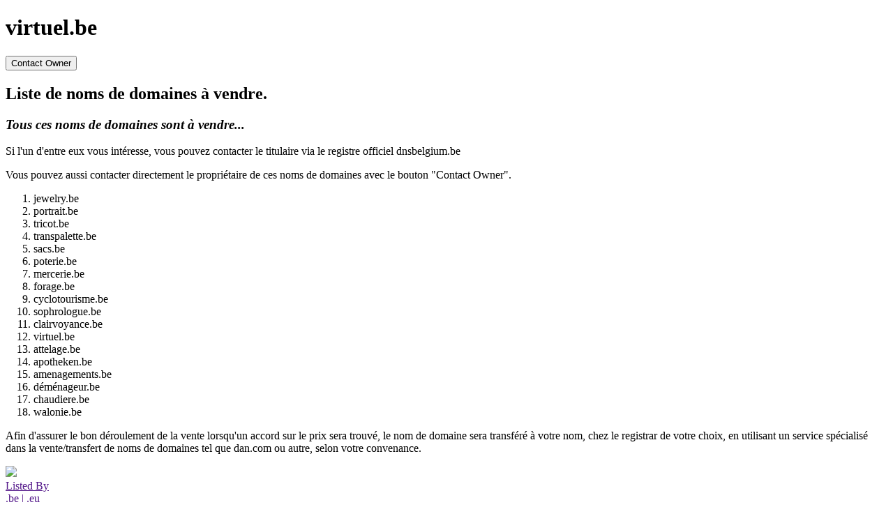

--- FILE ---
content_type: text/html; charset=UTF-8
request_url: https://virtuel.be/
body_size: 10380
content:
<!DOCTYPE html>
<html lang="en">
    <head>
        <meta charset="utf-8">
        <meta property="environment" content="parking">
        <meta http-equiv="X-UA-Compatible" content="IE=edge">
        <meta name="viewport" content="width=device-width, initial-scale=1, shrink-to-fit=no">
        <meta property="og:title" content="Aftermarket.com |  ">
        <meta property="og:description" content="Liste de noms de domaines &amp;agrave; vendre.Tous ces noms de domaines sont &amp;agrave; vendre... Si l&#039;un d&#039;entre eux vous int&amp;eacute;resse, vous pouvez contacter le titulaire via le registre officiel dnsbelgium.beVous pouvez aussi contacter directement le propri&amp;eacute;taire de ces noms de domaines avec le bouton &quot;Contact Owner&quot;.jewelry.beportrait.be&amp;nbsp;&amp;nbsp;&amp;nbsp;tricot.betranspalette.besacs.bepoterie.be&amp;nbsp;mercerie.beforage.becyclotourisme.besophrologue.beclairvoyance.bevirtuel.beattelage.be&amp;nbsp;apotheken.beamenagements.bed&amp;eacute;m&amp;eacute;nageur.bechaudiere.bewalonie.beAfin d&#039;assurer le bon d&amp;eacute;roulement de la vente lorsqu&#039;un accord sur le prix sera trouv&amp;eacute;, le nom de domaine sera transf&amp;eacute;r&amp;eacute; &amp;agrave; votre nom, chez le registrar de votre choix, en utilisant un service sp&amp;eacute;cialis&amp;eacute; dans la vente/transfert de noms de domaines tel que dan.com ou autre, selon votre convenance.">
        <meta property="og:image" content="https://api.devshot.io/LPQW3P?name=virtuel.be">
        <meta property="og:url" content="http://virtuel.be/?nocache">
        <meta name="twitter:card" content="summary_large_image">
        <title>Aftermarket.com |  </title>
        <link rel="shortcut icon" href="https://static.aftermarket.com/static/img/favicon.ico">


        <!-- Fonts -->
        <link rel="preconnect" href="https://fonts.gstatic.com">
        <link href="https://fonts.googleapis.com/css2?family=Inter:wght@200;300;400;500;600;700;800;900&display=swap" rel="stylesheet">
        <link rel="stylesheet" href="https://use.typekit.net/zqz4giz.css">

        <!-- Head CSS -->
        <link rel="preload" as="style" href="https://static.aftermarket.com/build/parking-CtUWoAla.css" /><link rel="stylesheet" href="https://static.aftermarket.com/build/parking-CtUWoAla.css" data-navigate-track="reload" />
        
        <!-- GTM - Aftermarket Analytics -->
        <!-- Google Tag Manager -->
    <script>(function(w,d,s,l,i){w[l]=w[l]||[];w[l].push({'gtm.start':
    new Date().getTime(),event:'gtm.js'});var f=d.getElementsByTagName(s)[0],
    j=d.createElement(s),dl=l!='dataLayer'?'&l='+l:'';j.async=true;j.src=
    'https://www.googletagmanager.com/gtm.js?id='+i+dl;f.parentNode.insertBefore(j,f);
    })(window,document,'script','dataLayer','GTM-KHT8TQKP');</script>
    <!-- End Google Tag Manager -->

    <script>
        window.dataLayer = window.dataLayer || [];

        dataLayer.push({
            'event': 'Pageview',
            'userId': '',
            'signupDate': '',
            'domainCount': '',
            'pageType': 'parked',
            'pagePath': '/',
            'pageTitle': document.title
        });
        dataLayer.push({
            'event': 'dataLayerReady'
        });
    </script>
     </head>
    <body class="parking font-sans antialiased overflow-y-scroll parking-theme bg-[#edf1f5]">
        <!-- GTM - Aftermarket Analytics (noscript) -->
        <!-- Google Tag Manager (noscript) -->
    <noscript><iframe src="https://www.googletagmanager.com/ns.html?id=GTM-KHT8TQKP"
    height="0" width="0" style="display:none;visibility:hidden"></iframe></noscript>
    <!-- End Google Tag Manager (noscript) -->
         
        <!-- Parking Container -->
        <div class="min-h-screen flex flex-col justify-between px-3 pt-3 md:pt-10">

            <!-- Parking Content -->
            <div id="parking_container" class="parking-container w-full sm:max-w-[50rem] mx-auto bg-white rounded-md shadow-md overflow-hidden ">
    <input type="hidden" id="parking_template" value="classic">

            <div class="parking-top h-[200px] md:h-[300px] flex flex-col justify-center items-center bg-[#313342] bg-gradient-to-b from-[#313342] to-[#424f61]">
            <h1 class="text-4xl xs:text-[7.5vw] lg:text-[80px] break-all leading-none px-2 sm:px-4 md:px-8 text-white text-center tracking-tight font-black  logo-font ">
                virtuel.be
            </h1>
                    </div>
        <div style="grid-template-columns: auto auto 285px;" class="parking-content relative z-20 flex flex-col sm:grid sm:grid-flow-col sm:grid-cols-3 auto-cols-auto px-3 sm:px-5 py-4 md:px-8 md:py-6 bg-white border-t border-gray-250">
        <!-- Domain / Price -->
        <div class="price-cta sm:col-span-2 sm:row-span-1 sm:pr-5">
            
            <h2 class="text-xl md:text-2xl font-medium text-gray-500"></h2>
                    </div>

        <!-- Buttons -->
        <div class="parking-buttons zsm:!w-[275px] sm:order-4 sm:row-span-6 mt-5 sm:mt-0 sm:pl-4 md:pl-5 sm:border-l sm:border-gray-150 flex flex-col space-y-3">
                                        <!-- Offer/Inquiry Buttons -->
                                                            <button type="button" class="inline-flex items-center whitespace-nowrap h-9 py-1 px-4 text-sm leading-5 font-semibold rounded-md focus:outline-none disabled:ring-0 disabled:opacity-75 disabled:cursor-not-allowed shadow-sm focus:ring-2 focus:ring-blue-200 active:ring-2 active:ring-blue-200 bg-white text-gray-500 hover:shadow hover:text-gray-800 border border-gray-300 hover:border-gray-400 active:border active:border-gray-500 !flex !text-base !w-full justify-center !py-1.5" onclick="window.inquiry.openForm({ button: 'contact_owner_button'})">
    Contact Owner
</button>
                                                        </div>

        <!-- Content Body -->
        <div class="content-body sm:order-2 sm:col-span-2 sm:row-span-4 !self-start mt-5 sm:mt-3 sm:pr-5 text-gray-600 text-[15px] leading-[21px]">

            <!-- Description -->
            <div class="description custom-html pb-3 prose prose-base max-w-none !leading-normal">
                <h2>Liste de noms de domaines &agrave; vendre.</h2><h3><em>Tous ces noms de domaines sont &agrave; vendre... </em></h3><p>Si l'un d'entre eux vous int&eacute;resse, vous pouvez contacter le titulaire via le registre officiel dnsbelgium.be</p><p>Vous pouvez aussi contacter directement le propri&eacute;taire de ces noms de domaines avec le bouton "Contact Owner".</p><ol><li><span class="ql-ui"></span>jewelry.be</li><li><span class="ql-ui"></span>portrait.be&nbsp;&nbsp;&nbsp;</li><li><span class="ql-ui"></span>tricot.be</li><li><span class="ql-ui"></span>transpalette.be</li><li><span class="ql-ui"></span>sacs.be</li><li><span class="ql-ui"></span>poterie.be&nbsp;</li><li><span class="ql-ui"></span>mercerie.be</li><li><span class="ql-ui"></span>forage.be</li><li><span class="ql-ui"></span>cyclotourisme.be</li><li><span class="ql-ui"></span>sophrologue.be</li><li><span class="ql-ui"></span>clairvoyance.be</li><li><span class="ql-ui"></span>virtuel.be</li><li><span class="ql-ui"></span>attelage.be&nbsp;</li><li><span class="ql-ui"></span>apotheken.be</li><li><span class="ql-ui"></span>amenagements.be</li><li><span class="ql-ui"></span>d&eacute;m&eacute;nageur.be</li><li><span class="ql-ui"></span>chaudiere.be</li><li><span class="ql-ui"></span>walonie.be</li></ol><p>Afin d'assurer le bon d&eacute;roulement de la vente lorsqu'un accord sur le prix sera trouv&eacute;, le nom de domaine sera transf&eacute;r&eacute; &agrave; votre nom, chez le registrar de votre choix, en utilisant un service sp&eacute;cialis&eacute; dans la vente/transfert de noms de domaines tel que dan.com ou autre, selon votre convenance.</p>
            </div>

            <!-- Custom HTML -->
            <div class="custom-html pb-3 prose prose-base max-w-none !leading-normal">
                
            </div>
        </div>

        <!-- Seller -->
        <div class="seller-profile sm:order-3 sm:col-span-2 sm:row-span-1 pr-5 sm:self-end sm:flex pb-1 sm:pb-0 pt-12 sm:pt-6">
            <a href="" target="_blank" tabindex="-1" class="flex items-center group focus:outline-none  pointer-events-none">
<span class="flex items-center  pointer-events-none">
            <div class="flex items-center rounded-full shadow overflow-hidden mr-2.5 sm:mr-3.5">
            <img src="https://static.aftermarket.com/storage/uploaded-images/Atd1AE5wRDPDQhHo5NlENSYhmHcbvOy35z4ZebSg.jpg" class="w-[50px] h-[50px] sm:w-[60px] sm:h-[60px] object-cover">
        </div>
        <div>
        <div class="uppercase text-xxs font-extrabold tracking-wide leading-3 text-gray-400 group-hover:text-gray-500 opacity-80">
            Listed By
        </div>
        <div class="text-lg font-semibold leading-6 text-gray-700 group-hover:text-gray-800 group-hover:opacity-100 opacity-90">
            .be | .eu 
        </div>
    </div>
</span>
</a>
            <div class="flex-grow hidden sm:block">&nbsp;</div>
        </div>

    </div>

    <div id='inquiry_container' class="relative border-t border-gray-250 zmin-h-[20rem] overflow-hidden hidden">

        <div id='inquiry_form_container' class="px-3 sm:px-5 md:px-8 pt-6 pb-4 md:py-6 relative z-0 zhidden">
    <input type="hidden" id="show_make_offer" value="0">
    <input type="hidden" id="email_verification" value="1">
    <input type="hidden" id="captcha_path" value="/captcha">
    <input type="hidden" id="inquiry_path" value="/inquiry">

    <!-- Close Button -->
    <div class="absolute top-4 sm:top-6 right-4 sm:right-7">
        <button onclick="window.inquiry.closeForm()" type="button" class="leading-none bg-gray-80 hover:bg-gray-150 rounded-full p-1.5 text-gray-500 hover:text-gray-800 focus:outline-none">
            <svg class="inline-block w-6 h-6 !w-5 !h-5" xmlns="http://www.w3.org/2000/svg" viewBox="0 0 20 20" fill="currentColor" aria-hidden="true">
  <path fill-rule="evenodd" d="M4.293 4.293a1 1 0 011.414 0L10 8.586l4.293-4.293a1 1 0 111.414 1.414L11.414 10l4.293 4.293a1 1 0 01-1.414 1.414L10 11.414l-4.293 4.293a1 1 0 01-1.414-1.414L8.586 10 4.293 5.707a1 1 0 010-1.414z" clip-rule="evenodd"/>
</svg>        </button>
    </div>

    <!-- Make an Offer / Contact Owner Form -->
    <h3 id="inquiry_form_title" class="text-lg md:text-xl font-bold text-gray-700">Make an Offer</h3>
    <p class="text-gray-600 text-sm">Please complete this form to contact the <span id="inquiry_form_recipient">owner</span>.</p>

    <form method="POST" id="inquiry_form" action="/inquiry" onsubmit="return window.inquiry.submitForm(event)">
        <input type="hidden" id="captcha_key" name="captcha_key" value="">
        <input type="hidden" id="inquiry_form_type" name="inquiry_form_type" value="contact_owner">

        <div class="flex flex-col sm:grid sm:grid-flow-col sm:grid-cols-2 sm:grid-rows-3 items-start gap-y-3 sm:gap-x-6 pt-4 pb-3 sm:pb-0">

            <div class="w-full flex items-start space-x-2">
                <!-- First Name -->
                <div class="form-group flex flex-col w-full">
    
            <div class="flex mb-[7px] items-start">
                                        <div class="flex flex-col">
                                            <label for="inquiry_first_name" class="w-min whitespace-nowrap text-[15px] leading-[18px] font-semibold text-gray-700 !text-[14px]">
                            Name&nbsp;<span class="text-red-600 font-bold">&ast;</span>                         </label>
                                                        </div>
                    </div>
        
    <div class="flex items-start items-center">
                <div class=" w-full">
            
            <input  class="form-input block w-full h-9 px-2.5 text-sm leading-5 bg-white text-black border border-gray-300 hover:border-gray-400 placeholder-gray-400 focus:placeholder-gray-300 focus:outline-none focus:ring-2 focus:ring-highlight/hl focus:border focus:border-gray-500 disabled:cursor-not-allowed disabled:bg-gray-100 disabled:hover:border-gray-300 rounded-md shadow-sm hover:shadow disabled:hover:shadow-sm focus:!ring-blue-200 focus:!border-gray-500" autocomplete="off" name="inquiry_first_name" id="inquiry_first_name" placeholder="First name"/>
        </div>
        
            </div>
    
            <div id="inquiry_first_name_error" class="form-group-error text-[12px] leading-[15px] pt-[5px] font-medium text-red-500 hidden"></div>
        
    </div>

                <!-- Last Name -->
                <div class="form-group flex flex-col w-full">
    
            <div class="flex mb-[7px] items-start">
                                        <div class="flex flex-col">
                                            <label for="inquiry_last_name" class="w-min whitespace-nowrap text-[15px] leading-[18px] font-semibold text-gray-700 !text-[14px]">
                            &nbsp;                        </label>
                                                        </div>
                    </div>
        
    <div class="flex items-start items-center">
                <div class=" w-full">
            
            <input  class="form-input block w-full h-9 px-2.5 text-sm leading-5 bg-white text-black border border-gray-300 hover:border-gray-400 placeholder-gray-400 focus:placeholder-gray-300 focus:outline-none focus:ring-2 focus:ring-highlight/hl focus:border focus:border-gray-500 disabled:cursor-not-allowed disabled:bg-gray-100 disabled:hover:border-gray-300 rounded-md shadow-sm hover:shadow disabled:hover:shadow-sm focus:!ring-blue-200 focus:!border-gray-500" autocomplete="off" name="inquiry_last_name" id="inquiry_last_name" placeholder="Last name"/>
        </div>
        
            </div>
    
            <div id="inquiry_last_name_error" class="form-group-error text-[12px] leading-[15px] pt-[5px] font-medium text-red-500 hidden"></div>
        
    </div>
            </div>

            <!-- Email -->
            <div class="form-group flex flex-col w-full">
    
            <div class="flex mb-[7px] items-start">
                                        <div class="flex flex-col">
                                            <label for="inquiry_email" class="w-min whitespace-nowrap text-[15px] leading-[18px] font-semibold text-gray-700 !text-[14px]">
                            Email&nbsp;<span class="text-red-600 font-bold">&ast;</span>                         </label>
                                                        </div>
                    </div>
        
    <div class="flex items-start items-center">
                <div class=" w-full">
            
            <input  class="form-input block w-full h-9 px-2.5 text-sm leading-5 bg-white text-black border border-gray-300 hover:border-gray-400 placeholder-gray-400 focus:placeholder-gray-300 focus:outline-none focus:ring-2 focus:ring-highlight/hl focus:border focus:border-gray-500 disabled:cursor-not-allowed disabled:bg-gray-100 disabled:hover:border-gray-300 rounded-md shadow-sm hover:shadow disabled:hover:shadow-sm focus:!ring-blue-200 focus:!border-gray-500" autocomplete="off" name="inquiry_email" id="inquiry_email" placeholder="email@domain.com"/>
        </div>
        
            </div>
    
            <div id="inquiry_email_error" class="form-group-error text-[12px] leading-[15px] pt-[5px] font-medium text-red-500 hidden"></div>
        
    </div>

            <!-- Country & Phone -->
            <div class="form-group flex flex-col w-full">
    
            <div class="flex mb-[7px] items-start">
                                        <div class="flex flex-col">
                                            <label for="inquiry_phone" class="w-min whitespace-nowrap text-[15px] leading-[18px] font-semibold text-gray-700 !text-[14px]">
                            Phone                        </label>
                                                        </div>
                    </div>
        
    <div class="flex items-start items-center">
                <div class=" w-full">
            
            <div class="flex items-center space-x-2">
                    <!-- Country -->
                    <div class="flex" x-data="{ 'selected': '' }">
  <select x-on:change="selected = $event.target.value"  class="form-select block w-full h-9 py-1 pr-8 text-sm leading-5 rounded-md shadow-sm hover:shadow disabled:hover:shadow-sm font-medium text-gray-600 placeholder-gray-300 border border-gray-300 bg-white hover:!text-gray-700 hover:border-gray-400 focus:outline-none focus:ring-2 focus:ring-highlight/hl focus:border-gray-500 active:ring-2 active:ring-highlight/hl active:border-gray-500 cursor-pointer disabled:cursor-not-allowed disabled:ring-0 disabled:bg-gray-100 disabled:hover:border-gray-300 w-[70px] focus:!ring-blue-200 focus:!border-gray-500" id="inquiry_country" name="inquiry_country">
        <option value="AF" >Afghanistan (+93)</option>
                                                                                <option value="AX" >Aland Islands (+358-18)</option>
                                                                                <option value="AL" >Albania (+355)</option>
                                                                                <option value="DZ" >Algeria (+213)</option>
                                                                                <option value="AS" >American Samoa (+1-684)</option>
                                                                                <option value="AD" >Andorra (+376)</option>
                                                                                <option value="AO" >Angola (+244)</option>
                                                                                <option value="AI" >Anguilla (+1-264)</option>
                                                                                <option value="AQ" >Antarctica (+672)</option>
                                                                                <option value="AG" >Antigua and Barbuda (+1-268)</option>
                                                                                <option value="AR" >Argentina (+54)</option>
                                                                                <option value="AM" >Armenia (+374)</option>
                                                                                <option value="AW" >Aruba (+297)</option>
                                                                                <option value="AU" >Australia (+61)</option>
                                                                                <option value="AT" >Austria (+43)</option>
                                                                                <option value="AZ" >Azerbaijan (+994)</option>
                                                                                <option value="BS" >Bahamas (+1-242)</option>
                                                                                <option value="BH" >Bahrain (+973)</option>
                                                                                <option value="BD" >Bangladesh (+880)</option>
                                                                                <option value="BB" >Barbados (+1-246)</option>
                                                                                <option value="BY" >Belarus (+375)</option>
                                                                                <option value="BE" >Belgium (+32)</option>
                                                                                <option value="BZ" >Belize (+501)</option>
                                                                                <option value="BJ" >Benin (+229)</option>
                                                                                <option value="BM" >Bermuda (+1-441)</option>
                                                                                <option value="BT" >Bhutan (+975)</option>
                                                                                <option value="BO" >Bolivia (+591)</option>
                                                                                <option value="BA" >Bosnia and Herzegovina (+387)</option>
                                                                                <option value="BW" >Botswana (+267)</option>
                                                                                <option value="BV" >Bouvet Island (+47)</option>
                                                                                <option value="BR" >Brazil (+55)</option>
                                                                                <option value="VG" >British Virgin Islands (+1-284)</option>
                                                                                <option value="BN" >Brunei (+673)</option>
                                                                                <option value="BG" >Bulgaria (+359)</option>
                                                                                <option value="BF" >Burkina Faso (+226)</option>
                                                                                <option value="BI" >Burundi (+257)</option>
                                                                                <option value="KH" >Cambodia (+855)</option>
                                                                                <option value="CM" >Cameroon (+237)</option>
                                                                                <option value="CA" >Canada (+1)</option>
                                                                                <option value="CV" >Cape Verde (+238)</option>
                                                                                <option value="KY" >Cayman Islands (+1-345)</option>
                                                                                <option value="CF" >Central African Republic (+236)</option>
                                                                                <option value="TD" >Chad (+235)</option>
                                                                                <option value="CL" >Chile (+56)</option>
                                                                                <option value="CN" >China (+86)</option>
                                                                                <option value="CX" >Christmas Island (+61)</option>
                                                                                <option value="CC" >Cocos Islands (+61)</option>
                                                                                <option value="CO" >Colombia (+57)</option>
                                                                                <option value="KM" >Comoros (+269)</option>
                                                                                <option value="CK" >Cook Islands (+682)</option>
                                                                                <option value="CR" >Costa Rica (+506)</option>
                                                                                <option value="HR" >Croatia (+385)</option>
                                                                                <option value="CU" >Cuba (+53)</option>
                                                                                <option value="CW" >Curacao (+599)</option>
                                                                                <option value="CY" >Cyprus (+357)</option>
                                                                                <option value="CZ" >Czech Republic (+420)</option>
                                                                                <option value="DK" >Denmark (+45)</option>
                                                                                <option value="DJ" >Djibouti (+253)</option>
                                                                                <option value="DM" >Dominica (+1-767)</option>
                                                                                <option value="DO" >Dominican Republic (+1-809)</option>
                                                                                <option value="TL" >East Timor (+670)</option>
                                                                                <option value="EC" >Ecuador (+593)</option>
                                                                                <option value="EG" >Egypt (+20)</option>
                                                                                <option value="SV" >El Salvador (+503)</option>
                                                                                <option value="GQ" >Equatorial Guinea (+240)</option>
                                                                                <option value="ER" >Eritrea (+291)</option>
                                                                                <option value="EE" >Estonia (+372)</option>
                                                                                <option value="ET" >Ethiopia (+251)</option>
                                                                                <option value="FK" >Falkland Islands (+500)</option>
                                                                                <option value="FO" >Faroe Islands (+298)</option>
                                                                                <option value="FJ" >Fiji (+679)</option>
                                                                                <option value="FI" >Finland (+358)</option>
                                                                                <option value="FR" >France (+33)</option>
                                                                                <option value="GF" >French Guiana (+594)</option>
                                                                                <option value="PF" >French Polynesia (+689)</option>
                                                                                <option value="GA" >Gabon (+241)</option>
                                                                                <option value="GM" >Gambia (+220)</option>
                                                                                <option value="GE" >Georgia (+995)</option>
                                                                                <option value="DE" >Germany (+49)</option>
                                                                                <option value="GH" >Ghana (+233)</option>
                                                                                <option value="GI" >Gibraltar (+350)</option>
                                                                                <option value="GR" >Greece (+30)</option>
                                                                                <option value="GL" >Greenland (+299)</option>
                                                                                <option value="GD" >Grenada (+1-473)</option>
                                                                                <option value="GP" >Guadeloupe (+590)</option>
                                                                                <option value="GU" >Guam (+1-671)</option>
                                                                                <option value="GT" >Guatemala (+502)</option>
                                                                                <option value="GG" >Guernsey (+44-1481)</option>
                                                                                <option value="GN" >Guinea (+224)</option>
                                                                                <option value="GW" >Guinea-Bissau (+245)</option>
                                                                                <option value="GY" >Guyana (+592)</option>
                                                                                <option value="HT" >Haiti (+509)</option>
                                                                                <option value="HN" >Honduras (+504)</option>
                                                                                <option value="HK" >Hong Kong (+852)</option>
                                                                                <option value="HU" >Hungary (+36)</option>
                                                                                <option value="IS" >Iceland (+354)</option>
                                                                                <option value="IN" >India (+91)</option>
                                                                                <option value="ID" >Indonesia (+62)</option>
                                                                                <option value="IR" >Iran (+98)</option>
                                                                                <option value="IQ" >Iraq (+964)</option>
                                                                                <option value="IE" >Ireland (+353)</option>
                                                                                <option value="IM" >Isle of Man (+44-1624)</option>
                                                                                <option value="IL" >Israel (+972)</option>
                                                                                <option value="IT" >Italy (+39)</option>
                                                                                <option value="CI" >Ivory Coast (+225)</option>
                                                                                <option value="JM" >Jamaica (+1-876)</option>
                                                                                <option value="JP" >Japan (+81)</option>
                                                                                <option value="JE" >Jersey (+44-1534)</option>
                                                                                <option value="JO" >Jordan (+962)</option>
                                                                                <option value="KZ" >Kazakhstan (+7)</option>
                                                                                <option value="KE" >Kenya (+254)</option>
                                                                                <option value="KI" >Kiribati (+686)</option>
                                                                                <option value="XK" >Kosovo (+383)</option>
                                                                                <option value="KW" >Kuwait (+965)</option>
                                                                                <option value="KG" >Kyrgyzstan (+996)</option>
                                                                                <option value="LA" >Laos (+856)</option>
                                                                                <option value="LV" >Latvia (+371)</option>
                                                                                <option value="LB" >Lebanon (+961)</option>
                                                                                <option value="LS" >Lesotho (+266)</option>
                                                                                <option value="LR" >Liberia (+231)</option>
                                                                                <option value="LY" >Libya (+218)</option>
                                                                                <option value="LI" >Liechtenstein (+423)</option>
                                                                                <option value="LT" >Lithuania (+370)</option>
                                                                                <option value="LU" >Luxembourg (+352)</option>
                                                                                <option value="MO" >Macao (+853)</option>
                                                                                <option value="MK" >Macedonia (+389)</option>
                                                                                <option value="MG" >Madagascar (+261)</option>
                                                                                <option value="MW" >Malawi (+265)</option>
                                                                                <option value="MY" >Malaysia (+60)</option>
                                                                                <option value="MV" >Maldives (+960)</option>
                                                                                <option value="ML" >Mali (+223)</option>
                                                                                <option value="MT" >Malta (+356)</option>
                                                                                <option value="MH" >Marshall Islands (+692)</option>
                                                                                <option value="MQ" >Martinique (+596)</option>
                                                                                <option value="MR" >Mauritania (+222)</option>
                                                                                <option value="MU" >Mauritius (+230)</option>
                                                                                <option value="YT" >Mayotte (+262)</option>
                                                                                <option value="MX" >Mexico (+52)</option>
                                                                                <option value="FM" >Micronesia (+691)</option>
                                                                                <option value="MD" >Moldova (+373)</option>
                                                                                <option value="MC" >Monaco (+377)</option>
                                                                                <option value="MN" >Mongolia (+976)</option>
                                                                                <option value="ME" >Montenegro (+382)</option>
                                                                                <option value="MS" >Montserrat (+1-664)</option>
                                                                                <option value="MA" >Morocco (+212)</option>
                                                                                <option value="MZ" >Mozambique (+258)</option>
                                                                                <option value="MM" >Myanmar (+95)</option>
                                                                                <option value="NA" >Namibia (+264)</option>
                                                                                <option value="NR" >Nauru (+674)</option>
                                                                                <option value="NP" >Nepal (+977)</option>
                                                                                <option value="NL" >Netherlands (+31)</option>
                                                                                <option value="NC" >New Caledonia (+687)</option>
                                                                                <option value="NZ" >New Zealand (+64)</option>
                                                                                <option value="NI" >Nicaragua (+505)</option>
                                                                                <option value="NE" >Niger (+227)</option>
                                                                                <option value="NG" >Nigeria (+234)</option>
                                                                                <option value="NU" >Niue (+683)</option>
                                                                                <option value="NF" >Norfolk Island (+672)</option>
                                                                                <option value="KP" >North Korea (+850)</option>
                                                                                <option value="NO" >Norway (+47)</option>
                                                                                <option value="OM" >Oman (+968)</option>
                                                                                <option value="PK" >Pakistan (+92)</option>
                                                                                <option value="PW" >Palau (+680)</option>
                                                                                <option value="PS" >Palestinian Territory (+970)</option>
                                                                                <option value="PA" >Panama (+507)</option>
                                                                                <option value="PG" >Papua New Guinea (+675)</option>
                                                                                <option value="PY" >Paraguay (+595)</option>
                                                                                <option value="PE" >Peru (+51)</option>
                                                                                <option value="PH" >Philippines (+63)</option>
                                                                                <option value="PN" >Pitcairn (+870)</option>
                                                                                <option value="PL" >Poland (+48)</option>
                                                                                <option value="PT" >Portugal (+351)</option>
                                                                                <option value="PR" >Puerto Rico (+1-787)</option>
                                                                                <option value="QA" >Qatar (+974)</option>
                                                                                <option value="RE" >Reunion (+262)</option>
                                                                                <option value="RO" >Romania (+40)</option>
                                                                                <option value="RU" >Russia (+7)</option>
                                                                                <option value="RW" >Rwanda (+250)</option>
                                                                                <option value="BL" >Saint Barthelemy (+590)</option>
                                                                                <option value="SH" >Saint Helena (+290)</option>
                                                                                <option value="KN" >Saint Kitts and Nevis (+1-869)</option>
                                                                                <option value="LC" >Saint Lucia (+1-758)</option>
                                                                                <option value="MF" >Saint Martin (+590)</option>
                                                                                <option value="WS" >Samoa (+685)</option>
                                                                                <option value="SM" >San Marino (+378)</option>
                                                                                <option value="ST" >Sao Tome and Principe (+239)</option>
                                                                                <option value="SA" >Saudi Arabia (+966)</option>
                                                                                <option value="SN" >Senegal (+221)</option>
                                                                                <option value="RS" >Serbia (+381)</option>
                                                                                <option value="SC" >Seychelles (+248)</option>
                                                                                <option value="SL" >Sierra Leone (+232)</option>
                                                                                <option value="SG" >Singapore (+65)</option>
                                                                                <option value="SX" >Sint Maarten (+599)</option>
                                                                                <option value="SK" >Slovakia (+421)</option>
                                                                                <option value="SI" >Slovenia (+386)</option>
                                                                                <option value="SB" >Solomon Islands (+677)</option>
                                                                                <option value="SO" >Somalia (+252)</option>
                                                                                <option value="ZA" >South Africa (+27)</option>
                                                                                <option value="KR" >South Korea (+82)</option>
                                                                                <option value="SS" >South Sudan (+211)</option>
                                                                                <option value="ES" >Spain (+34)</option>
                                                                                <option value="LK" >Sri Lanka (+94)</option>
                                                                                <option value="SD" >Sudan (+249)</option>
                                                                                <option value="SR" >Suriname (+597)</option>
                                                                                <option value="SZ" >Swaziland (+268)</option>
                                                                                <option value="SE" >Sweden (+46)</option>
                                                                                <option value="CH" >Switzerland (+41)</option>
                                                                                <option value="SY" >Syria (+963)</option>
                                                                                <option value="TW" >Taiwan (+886)</option>
                                                                                <option value="TJ" >Tajikistan (+992)</option>
                                                                                <option value="TZ" >Tanzania (+255)</option>
                                                                                <option value="TH" >Thailand (+66)</option>
                                                                                <option value="TG" >Togo (+228)</option>
                                                                                <option value="TK" >Tokelau (+690)</option>
                                                                                <option value="TO" >Tonga (+676)</option>
                                                                                <option value="TT" >Trinidad and Tobago (+1-868)</option>
                                                                                <option value="TN" >Tunisia (+216)</option>
                                                                                <option value="TR" >Turkey (+90)</option>
                                                                                <option value="TM" >Turkmenistan (+993)</option>
                                                                                <option value="TV" >Tuvalu (+688)</option>
                                                                                <option value="VI" >U.S. Virgin Islands (+1-340)</option>
                                                                                <option value="UG" >Uganda (+256)</option>
                                                                                <option value="UA" >Ukraine (+380)</option>
                                                                                <option value="AE" >United Arab Emirates (+971)</option>
                                                                                <option value="GB" >United Kingdom (+44)</option>
                                                                                <option value="US" selected>United States (+1)</option>
                                                                                <option value="UY" >Uruguay (+598)</option>
                                                                                <option value="UZ" >Uzbekistan (+998)</option>
                                                                                <option value="VU" >Vanuatu (+678)</option>
                                                                                <option value="VA" >Vatican (+379)</option>
                                                                                <option value="VE" >Venezuela (+58)</option>
                                                                                <option value="VN" >Vietnam (+84)</option>
                                                                                <option value="WF" >Wallis and Futuna (+681)</option>
                                                                                <option value="EH" >Western Sahara (+212)</option>
                                                                                <option value="YE" >Yemen (+967)</option>
                                                                                <option value="ZM" >Zambia (+260)</option>
                                                                                <option value="ZW" >Zimbabwe (+263)</option>
  </select>

  </div>
                    <!-- Phone -->
                    <input  class="form-input block w-full h-9 px-2.5 text-sm leading-5 bg-white text-black border border-gray-300 hover:border-gray-400 placeholder-gray-400 focus:placeholder-gray-300 focus:outline-none focus:ring-2 focus:ring-highlight/hl focus:border focus:border-gray-500 disabled:cursor-not-allowed disabled:bg-gray-100 disabled:hover:border-gray-300 rounded-md shadow-sm hover:shadow disabled:hover:shadow-sm focus:!ring-blue-200 focus:!border-gray-500" autocomplete="off" id="inquiry_phone" name="inquiry_phone" placeholder="555-000-0000"/>                </div>
        </div>
        
            </div>
    
            <div id="inquiry_phone_error" class="form-group-error text-[12px] leading-[15px] pt-[5px] font-medium text-red-500 hidden"></div>
        
    </div>

            <!-- Offer -->
            <div id="inquiry_offer_block" class="w-full items-start space-x-4 hidden">
                <div class="form-group flex flex-col w-2/3 max-w-[200px] sm:w-[200px]">
    
            <div class="flex mb-[7px] items-start">
                                        <div class="flex flex-col">
                                            <label for="inquiry_offer" class="w-min whitespace-nowrap text-[15px] leading-[18px] font-semibold text-gray-700 !text-[14px]">
                            Offer                        </label>
                                                        </div>
                    </div>
        
    <div class="flex items-start items-center">
                <div class=" w-full">
            
            <div id="inquiry_offer-addons" class="flex rounded-md shadow-sm group ">
            <span class="addons-boxed inline-flex items-center text-center px-1.5 rounded-l-md border border-r-0 bg-gray-50 border-gray-300 text-gray-500 text-base font-medium  ">
                            <span class="opacity-70 font-semibold px-1 !text-[17px] !px-[2px] len-1 !font-medium">$</span>
                    </span>
        <input  class="form-input block w-full h-9 px-2.5 text-sm leading-5 bg-white text-black border border-gray-300 hover:border-gray-400 placeholder-gray-400 focus:placeholder-gray-300 focus:outline-none focus:ring-2 focus:ring-highlight/hl focus:border focus:border-gray-500 disabled:cursor-not-allowed disabled:bg-gray-100 disabled:hover:border-gray-300 z-10 group-hover:shadow group-hover:disabled:shadow-none  focus:!ring-blue-200 focus:!border-gray-500" autocomplete="off" placeholder="" name="inquiry_offer" id="inquiry_offer"/>            <span class="addons-boxed z-ml-px relative inline-flex items-center text-center px-1.5 rounded-r-md border border-gray-300 border-l-0 bg-gray-50 text-gray-500 text-base font-medium  ">
                            <span class="opacity-70 font-semibold px-1 ">USD</span>
                    </span>
    </div>
        </div>
        
            </div>
    
            <div id="inquiry_offer_error" class="form-group-error text-[12px] leading-[15px] pt-[5px] font-medium text-red-500 hidden"></div>
        
    </div>
                
                            </div>

            <!-- Message -->
            <div class="form-group flex flex-col w-full sm:row-span-2">
    
            <div class="flex mb-[7px] items-start">
                                        <div class="flex flex-col">
                                            <label for="inquiry_message" class="w-min whitespace-nowrap text-[15px] leading-[18px] font-semibold text-gray-700 !text-[14px]">
                            Message&nbsp;<span class="text-red-600 font-bold">&ast;</span>                         </label>
                                                        </div>
                    </div>
        
    <div class="flex items-start items-center">
                <div class=" w-full">
            
            <textarea class="block w-full px-2.5 py-2 text-sm leading-5 bg-white text-black border border-gray-300 hover:border-gray-400 placeholder-gray-400 focus:placeholder-gray-300 focus:outline-none focus:ring-2 focus:ring-primary/50 focus:border focus:border-gray-500 disabled:cursor-not-allowed disabled:bg-gray-100 disabled:hover:border-gray-300 h-[111px] focus:!ring-blue-200 focus:!border-gray-500" rows="3" name="inquiry_message" id="inquiry_message" placeholder="Your message or offer details."></textarea>
        </div>
        
            </div>
    
            <div id="inquiry_message_error" class="form-group-error text-[12px] leading-[15px] pt-[5px] font-medium text-red-500 hidden"></div>
        
    </div>

                            <!-- Captcha -->
                <div class="form-group flex flex-col">
    
            <div class="flex mb-[7px] items-start">
                                        <div class="flex flex-col">
                                            <label for="inquiry_captcha" class="w-min whitespace-nowrap text-[15px] leading-[18px] font-semibold text-gray-700 !text-[14px]">
                            Captcha&nbsp;<span class="text-red-600 font-bold">&ast;</span>                         </label>
                                                        </div>
                    </div>
        
    <div class="flex items-start items-center">
                <div class=" w-full">
            
            <div class="flex flex-col-reverse gap-3 xs:gap-0 xs:flex-row xs:items-start">

        <!-- Solve Captcha Input -->
        <input  class="form-input block w-full h-9 px-2.5 text-sm leading-5 bg-white text-black border border-gray-300 hover:border-gray-400 placeholder-gray-400 focus:placeholder-gray-300 focus:outline-none focus:ring-2 focus:ring-highlight/hl focus:border focus:border-gray-500 disabled:cursor-not-allowed disabled:bg-gray-100 disabled:hover:border-gray-300 rounded-md shadow-sm hover:shadow disabled:hover:shadow-sm w-[150px] sm:w-full !h-[36px] focus:!ring-blue-200 focus:!border-gray-500" autocomplete="off" id="inquiry_captcha" name="inquiry_captcha" placeholder="Enter Code"/>
        <!-- Captcha Image and Refresh -->
        <div class="flex items-start">
            <!-- Captcha Image -->
            <div class="flex-none xs:ml-4 rounded-l-md overflow-hidden bg-gray-50 border border-gray-300 shadow-sm !w-[120px] !h-[36px]">
                <img class="!w-full !h-[36px] object-fill" id="captcha_img" src="[data-uri]" />
            </div>

            <!-- Refresh Captcha -->
            <button type="button" class="inline-flex items-center whitespace-nowrap h-9 py-1 px-4 text-sm leading-5 font-semibold rounded-md focus:outline-none disabled:ring-0 disabled:opacity-75 disabled:cursor-not-allowed shadow-sm focus:ring-2 focus:ring-blue-200 active:ring-2 active:ring-blue-200 bg-white text-gray-500 hover:shadow hover:text-gray-800 border border-gray-300 hover:border-gray-400 active:border active:border-gray-500 -ml-px !flex !px-1 !rounded-l-none !text-base !h-[36px] !bg-gray-50 hover:!border-gray-300 hover:!shadow-sm active:!border-gray-300 group focus:!ring-0 zfocus:ring-blue-200 active:!ring-0 zactive:ring-blue-200" onclick="window.inquiry.refreshCaptcha()">
    <svg class="inline-block w-6 h-6 !w-[1.3rem] !h-[1.3rem] opacity-40 group-hover:opacity-70" xmlns="http://www.w3.org/2000/svg" viewBox="0 0 24 24" fill="currentColor"><path d="M17.65 6.35C16.2 4.9 14.21 4 12 4c-4.42 0-7.99 3.58-7.99 8s3.57 8 7.99 8c3.73 0 6.84-2.55 7.73-6h-2.08c-.82 2.33-3.04 4-5.65 4-3.31 0-6-2.69-6-6s2.69-6 6-6c1.66 0 3.14.69 4.22 1.78L13 11h7V4l-2.35 2.35z"/></svg>
</button>
        </div>
    </div>
        </div>
        
            </div>
    
            <div id="inquiry_captcha_error" class="form-group-error text-[12px] leading-[15px] pt-[5px] font-medium text-red-500 hidden"></div>
        
    </div>
                    </div>

        <div class="sm:grid sm:grid-flow-col sm:grid-cols-2 sm:grid-rows-1 items-start sm:gap-x-6 pb-1 sm:mt-3">

                            
                <div class="hidden sm:block"></div>
            
            <!-- Submit -->
            <div class="form-group flex flex-col">
    
            <div class="flex mb-[7px] items-start">
                                </div>
        
    <div class="flex items-start items-center">
                <div class=" w-full">
            
            <button type="submit" class="inline-flex items-center whitespace-nowrap h-9 py-1 px-4 text-sm leading-5 font-semibold rounded-md focus:outline-none disabled:ring-0 disabled:opacity-75 disabled:cursor-not-allowed shadow-sm focus:ring-2 focus:ring-blue-200 active:ring-2 active:ring-blue-200 text-white bg-emerald-500 !shadow hover:!shadow-md border border-transparent hover:bg-emerald-600/90 !h-[36px] !flex w-full justify-center !text-base !py-1 whitespace-nowrap" id="submit">
    Submit Offer
</button>
        </div>
        
            </div>
    
            <div id="submit_error" class="form-group-error text-[12px] leading-[15px] pt-[5px] font-medium text-red-500 hidden"></div>
        
    </div>
        </div>
    </form>
</div>

<!-- Success Response -->
<div id="inquiry_success" class="absolute top-0 left-0 z-20 w-full h-full bg-[#edfdf5] overflow-hidden hidden transform transition-all ease-in-out">
    <!-- Background Stripes -->
    <div class="success-stripes w-full h-full absolute top-0 left-0 pointer-events-none"></div>
    <!-- Close Button -->
    <div class="absolute z-20 top-4 sm:top-6 right-4 sm:right-7">
        <button onclick="window.inquiry.closeForm()" type="button" class="leading-none bg-white zshadow border border-gray-400/50 hover:border-gray-600 rounded-full p-1.5 text-gray-500 hover:text-gray-800 focus:outline-none">
            <svg class="inline-block w-6 h-6 !w-5 !h-5" xmlns="http://www.w3.org/2000/svg" viewBox="0 0 20 20" fill="currentColor" aria-hidden="true">
  <path fill-rule="evenodd" d="M4.293 4.293a1 1 0 011.414 0L10 8.586l4.293-4.293a1 1 0 111.414 1.414L11.414 10l4.293 4.293a1 1 0 01-1.414 1.414L10 11.414l-4.293 4.293a1 1 0 01-1.414-1.414L8.586 10 4.293 5.707a1 1 0 010-1.414z" clip-rule="evenodd"/>
</svg>        </button>
    </div>
    <div class="relative z-10 h-full flex flex-col justify-center items-center">
        <div class="px-4 sm:px-12 text-center py-24">
            <div id="inquiry_success_check" class="relative inline-block bg-white rounded-full shadow">
                <svg class="inline-block w-6 h-6 absolute text-white !w-[4rem] !h-[4rem] sm:!w-[6rem] sm:!h-[6rem]" xmlns="http://www.w3.org/2000/svg" viewBox="0 0 256 256" fill="currentColor"><path d="M128,24A104,104,0,1,0,232,128,104.11,104.11,0,0,0,128,24Zm45.66,85.66-56,56a8,8,0,0,1-11.32,0l-24-24a8,8,0,0,1,11.32-11.32L112,148.69l50.34-50.35a8,8,0,0,1,11.32,11.32Z"/></svg>                <svg class="inline-block w-6 h-6 relative text-emerald-400 !w-[4rem] !h-[4rem] sm:!w-[6rem] sm:!h-[6rem]" xmlns="http://www.w3.org/2000/svg" viewBox="0 0 256 256" fill="currentColor"><path d="M173.66,98.34a8,8,0,0,1,0,11.32l-56,56a8,8,0,0,1-11.32,0l-24-24a8,8,0,0,1,11.32-11.32L112,148.69l50.34-50.35A8,8,0,0,1,173.66,98.34ZM232,128A104,104,0,1,1,128,24,104.11,104.11,0,0,1,232,128Zm-16,0a88,88,0,1,0-88,88A88.1,88.1,0,0,0,216,128Z"/></svg>            </div>
            <h3 id="inquiry_success_title" class="text-lg sm:text-2xl font-bold text-gray-700 text-center mt-7">
                Your offer has been sent!
            </h3>
            <p id="inquiry_success_body" class="text-sm sm:text-lg text-gray-600 text-center mt-2">We have forwarded your details to the seller.</p>
        </div>
    </div>
</div>


    </div>

    <!-- Loading Backdrop -->
    <div id="loading-backdrop" class="hidden fixed inset-0 transform transition-all z-40"
         x-transition:enter="ease-out duration-300"
         x-transition:enter-start="opacity-0"
         x-transition:enter-end="opacity-100"
         x-transition:leave="ease-in duration-200"
         x-transition:leave-start="opacity-100"
         x-transition:leave-end="opacity-0">
        <div class="absolute inset-0 bg-gray-500 opacity-75">
            <!-- Loading Spinner -->
            <div class="flex items-center justify-center h-[70vh]">
                <div class="w-8 h-8 border-2 border-gray-200 border-b-blue-600 rounded-full mx-auto my-auto loading-spinner"></div>            </div>
        </div>
    </div>

    </div>

            <!-- Aftermarket.com Credit -->
            <div class="w-full pb-3 pt-10 text-center">
                <a href="https://aftermarket.com" target="_blank" title="Domain Parking by Aftermarket.com" tabindex="-1" class="text-[11px] text-gray-600 opacity-50 hover:opacity-80 font-bold uppercase tracking-wide">
                    <span class="font-semibold opacity-60">Domain Parking by</span> Aftermarket.com
                </a>
            </div>
        </div>

        
        <!-- Parking Bundle JS -->
        <link rel="modulepreload" href="https://static.aftermarket.com/build/parking-CbTUgU0H.js" /><link rel="modulepreload" href="https://static.aftermarket.com/build/index-B9ygI19o.js" /><link rel="modulepreload" href="https://static.aftermarket.com/build/inquiry-B75vd1tS.js" /><script type="module" src="https://static.aftermarket.com/build/parking-CbTUgU0H.js" data-navigate-track="reload"></script>
        <!-- Scripts Stack -->
        <script>
    document.addEventListener('DOMContentLoaded', () => {
        window.parking = ParkingPage();
        window.parking.init();
        window.inquiry = InquiryForm();
        window.inquiry.init();
        window.inquiry.openFormCallback = function() {
            window.parking.onOpenInquiry();
        }
        window.inquiry.closeFormCallback = function() {
            window.parking.onCloseInquiry();
        }
    });
</script>
    </body>
</html>
